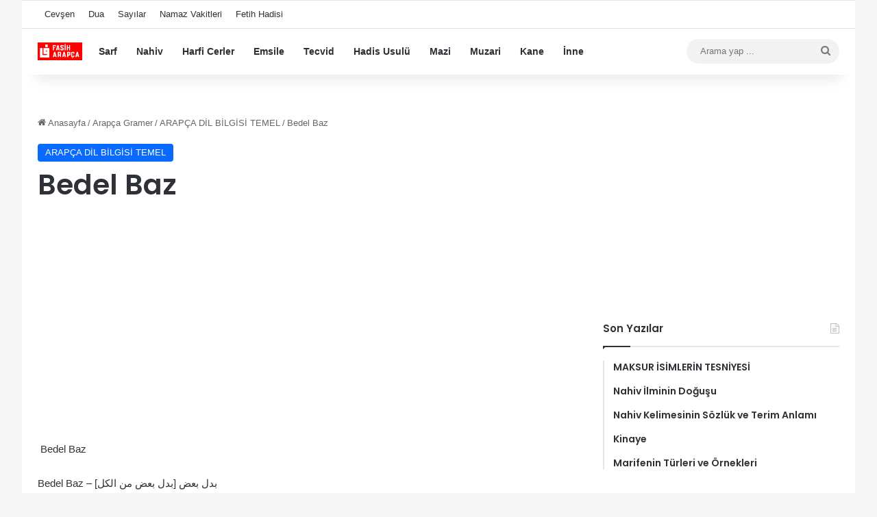

--- FILE ---
content_type: text/html
request_url: https://fasiharapca.com/bedel-baz/125933
body_size: 12302
content:
<!DOCTYPE html>
<html lang="tr" class="" data-skin="light">
<head>
<meta charset="UTF-8" />
<link rel="profile" href="https://gmpg.org/xfn/11" />
<meta name='robots' content='index, follow, max-image-preview:large, max-snippet:-1, max-video-preview:-1' />
<!-- This site is optimized with the Yoast SEO plugin v26.7 - https://yoast.com/wordpress/plugins/seo/ -->
<title>Bedel Baz - Fasih Arapça</title>
<link rel="canonical" href="https://fasiharapca.com/bedel-baz/125933" />
<script type="application/ld+json" class="yoast-schema-graph">{"@context":"https://schema.org","@graph":[{"@type":"Article","@id":"https://fasiharapca.com/bedel-baz/125933#article","isPartOf":{"@id":"https://fasiharapca.com/bedel-baz/125933"},"author":{"name":"","@id":""},"headline":"Bedel Baz","datePublished":"2017-11-20T20:03:03+00:00","dateModified":"2024-12-26T02:46:05+00:00","mainEntityOfPage":{"@id":"https://fasiharapca.com/bedel-baz/125933"},"wordCount":325,"keywords":["Bedel Baz"],"articleSection":["ARAPÇA DİL BİLGİSİ TEMEL"],"inLanguage":"tr"},{"@type":"WebPage","@id":"https://fasiharapca.com/bedel-baz/125933","url":"https://fasiharapca.com/bedel-baz/125933","name":"Bedel Baz - Fasih Arapça","isPartOf":{"@id":"https://fasiharapca.com/#website"},"datePublished":"2017-11-20T20:03:03+00:00","dateModified":"2024-12-26T02:46:05+00:00","author":{"@id":""},"breadcrumb":{"@id":"https://fasiharapca.com/bedel-baz/125933#breadcrumb"},"inLanguage":"tr","potentialAction":[{"@type":"ReadAction","target":["https://fasiharapca.com/bedel-baz/125933"]}]},{"@type":"BreadcrumbList","@id":"https://fasiharapca.com/bedel-baz/125933#breadcrumb","itemListElement":[{"@type":"ListItem","position":1,"name":"Anasayfa","item":"https://fasiharapca.com/"},{"@type":"ListItem","position":2,"name":"Bedel Baz"}]},{"@type":"WebSite","@id":"https://fasiharapca.com/#website","url":"https://fasiharapca.com/","name":"Fasih Arapça","description":"arapça sarf nahiv dil bilgisi yasin suresi","potentialAction":[{"@type":"SearchAction","target":{"@type":"EntryPoint","urlTemplate":"https://fasiharapca.com/?s={search_term_string}"},"query-input":{"@type":"PropertyValueSpecification","valueRequired":true,"valueName":"search_term_string"}}],"inLanguage":"tr"},{"@type":"Person","@id":"","url":"https://fasiharapca.com/author"}]}</script>
<!-- / Yoast SEO plugin. -->
<link rel='dns-prefetch' href='//www.googletagmanager.com' />
<link rel="alternate" type="application/rss+xml" title="Fasih Arapça &raquo; akışı" href="https://fasiharapca.com/feed" />
<link rel="alternate" type="application/rss+xml" title="Fasih Arapça &raquo; yorum akışı" href="https://fasiharapca.com/comments/feed" />
<style type="text/css">
:root{				
--tie-preset-gradient-1: linear-gradient(135deg, rgba(6, 147, 227, 1) 0%, rgb(155, 81, 224) 100%);
--tie-preset-gradient-2: linear-gradient(135deg, rgb(122, 220, 180) 0%, rgb(0, 208, 130) 100%);
--tie-preset-gradient-3: linear-gradient(135deg, rgba(252, 185, 0, 1) 0%, rgba(255, 105, 0, 1) 100%);
--tie-preset-gradient-4: linear-gradient(135deg, rgba(255, 105, 0, 1) 0%, rgb(207, 46, 46) 100%);
--tie-preset-gradient-5: linear-gradient(135deg, rgb(238, 238, 238) 0%, rgb(169, 184, 195) 100%);
--tie-preset-gradient-6: linear-gradient(135deg, rgb(74, 234, 220) 0%, rgb(151, 120, 209) 20%, rgb(207, 42, 186) 40%, rgb(238, 44, 130) 60%, rgb(251, 105, 98) 80%, rgb(254, 248, 76) 100%);
--tie-preset-gradient-7: linear-gradient(135deg, rgb(255, 206, 236) 0%, rgb(152, 150, 240) 100%);
--tie-preset-gradient-8: linear-gradient(135deg, rgb(254, 205, 165) 0%, rgb(254, 45, 45) 50%, rgb(107, 0, 62) 100%);
--tie-preset-gradient-9: linear-gradient(135deg, rgb(255, 203, 112) 0%, rgb(199, 81, 192) 50%, rgb(65, 88, 208) 100%);
--tie-preset-gradient-10: linear-gradient(135deg, rgb(255, 245, 203) 0%, rgb(182, 227, 212) 50%, rgb(51, 167, 181) 100%);
--tie-preset-gradient-11: linear-gradient(135deg, rgb(202, 248, 128) 0%, rgb(113, 206, 126) 100%);
--tie-preset-gradient-12: linear-gradient(135deg, rgb(2, 3, 129) 0%, rgb(40, 116, 252) 100%);
--tie-preset-gradient-13: linear-gradient(135deg, #4D34FA, #ad34fa);
--tie-preset-gradient-14: linear-gradient(135deg, #0057FF, #31B5FF);
--tie-preset-gradient-15: linear-gradient(135deg, #FF007A, #FF81BD);
--tie-preset-gradient-16: linear-gradient(135deg, #14111E, #4B4462);
--tie-preset-gradient-17: linear-gradient(135deg, #F32758, #FFC581);
--main-nav-background: #FFFFFF;
--main-nav-secondry-background: rgba(0,0,0,0.03);
--main-nav-primary-color: #0088ff;
--main-nav-contrast-primary-color: #FFFFFF;
--main-nav-text-color: #2c2f34;
--main-nav-secondry-text-color: rgba(0,0,0,0.5);
--main-nav-main-border-color: rgba(0,0,0,0.1);
--main-nav-secondry-border-color: rgba(0,0,0,0.08);
--tie-buttons-radius: 8px;
}
</style>
<link rel="alternate" title="oEmbed (JSON)" type="application/json+oembed" href="https://fasiharapca.com/wp-json/oembed/1.0/embed?url=https%3A%2F%2Ffasiharapca.com%2Fbedel-baz%2F125933" />
<link rel="alternate" title="oEmbed (XML)" type="text/xml+oembed" href="https://fasiharapca.com/wp-json/oembed/1.0/embed?url=https%3A%2F%2Ffasiharapca.com%2Fbedel-baz%2F125933&#038;format=xml" />
<meta name="viewport" content="width=device-width, initial-scale=1.0" /><style id='wp-img-auto-sizes-contain-inline-css' type='text/css'>
img:is([sizes=auto i],[sizes^="auto," i]){contain-intrinsic-size:3000px 1500px}
/*# sourceURL=wp-img-auto-sizes-contain-inline-css */
</style>
<style id='wp-block-library-inline-css' type='text/css'>
:root{--wp-block-synced-color:#7a00df;--wp-block-synced-color--rgb:122,0,223;--wp-bound-block-color:var(--wp-block-synced-color);--wp-editor-canvas-background:#ddd;--wp-admin-theme-color:#007cba;--wp-admin-theme-color--rgb:0,124,186;--wp-admin-theme-color-darker-10:#006ba1;--wp-admin-theme-color-darker-10--rgb:0,107,160.5;--wp-admin-theme-color-darker-20:#005a87;--wp-admin-theme-color-darker-20--rgb:0,90,135;--wp-admin-border-width-focus:2px}@media (min-resolution:192dpi){:root{--wp-admin-border-width-focus:1.5px}}.wp-element-button{cursor:pointer}:root .has-very-light-gray-background-color{background-color:#eee}:root .has-very-dark-gray-background-color{background-color:#313131}:root .has-very-light-gray-color{color:#eee}:root .has-very-dark-gray-color{color:#313131}:root .has-vivid-green-cyan-to-vivid-cyan-blue-gradient-background{background:linear-gradient(135deg,#00d084,#0693e3)}:root .has-purple-crush-gradient-background{background:linear-gradient(135deg,#34e2e4,#4721fb 50%,#ab1dfe)}:root .has-hazy-dawn-gradient-background{background:linear-gradient(135deg,#faaca8,#dad0ec)}:root .has-subdued-olive-gradient-background{background:linear-gradient(135deg,#fafae1,#67a671)}:root .has-atomic-cream-gradient-background{background:linear-gradient(135deg,#fdd79a,#004a59)}:root .has-nightshade-gradient-background{background:linear-gradient(135deg,#330968,#31cdcf)}:root .has-midnight-gradient-background{background:linear-gradient(135deg,#020381,#2874fc)}:root{--wp--preset--font-size--normal:16px;--wp--preset--font-size--huge:42px}.has-regular-font-size{font-size:1em}.has-larger-font-size{font-size:2.625em}.has-normal-font-size{font-size:var(--wp--preset--font-size--normal)}.has-huge-font-size{font-size:var(--wp--preset--font-size--huge)}.has-text-align-center{text-align:center}.has-text-align-left{text-align:left}.has-text-align-right{text-align:right}.has-fit-text{white-space:nowrap!important}#end-resizable-editor-section{display:none}.aligncenter{clear:both}.items-justified-left{justify-content:flex-start}.items-justified-center{justify-content:center}.items-justified-right{justify-content:flex-end}.items-justified-space-between{justify-content:space-between}.screen-reader-text{border:0;clip-path:inset(50%);height:1px;margin:-1px;overflow:hidden;padding:0;position:absolute;width:1px;word-wrap:normal!important}.screen-reader-text:focus{background-color:#ddd;clip-path:none;color:#444;display:block;font-size:1em;height:auto;left:5px;line-height:normal;padding:15px 23px 14px;text-decoration:none;top:5px;width:auto;z-index:100000}html :where(.has-border-color){border-style:solid}html :where([style*=border-top-color]){border-top-style:solid}html :where([style*=border-right-color]){border-right-style:solid}html :where([style*=border-bottom-color]){border-bottom-style:solid}html :where([style*=border-left-color]){border-left-style:solid}html :where([style*=border-width]){border-style:solid}html :where([style*=border-top-width]){border-top-style:solid}html :where([style*=border-right-width]){border-right-style:solid}html :where([style*=border-bottom-width]){border-bottom-style:solid}html :where([style*=border-left-width]){border-left-style:solid}html :where(img[class*=wp-image-]){height:auto;max-width:100%}:where(figure){margin:0 0 1em}html :where(.is-position-sticky){--wp-admin--admin-bar--position-offset:var(--wp-admin--admin-bar--height,0px)}@media screen and (max-width:600px){html :where(.is-position-sticky){--wp-admin--admin-bar--position-offset:0px}}
/*# sourceURL=wp-block-library-inline-css */
</style><style id='global-styles-inline-css' type='text/css'>
:root{--wp--preset--aspect-ratio--square: 1;--wp--preset--aspect-ratio--4-3: 4/3;--wp--preset--aspect-ratio--3-4: 3/4;--wp--preset--aspect-ratio--3-2: 3/2;--wp--preset--aspect-ratio--2-3: 2/3;--wp--preset--aspect-ratio--16-9: 16/9;--wp--preset--aspect-ratio--9-16: 9/16;--wp--preset--color--black: #000000;--wp--preset--color--cyan-bluish-gray: #abb8c3;--wp--preset--color--white: #ffffff;--wp--preset--color--pale-pink: #f78da7;--wp--preset--color--vivid-red: #cf2e2e;--wp--preset--color--luminous-vivid-orange: #ff6900;--wp--preset--color--luminous-vivid-amber: #fcb900;--wp--preset--color--light-green-cyan: #7bdcb5;--wp--preset--color--vivid-green-cyan: #00d084;--wp--preset--color--pale-cyan-blue: #8ed1fc;--wp--preset--color--vivid-cyan-blue: #0693e3;--wp--preset--color--vivid-purple: #9b51e0;--wp--preset--color--global-color: #0088ff;--wp--preset--gradient--vivid-cyan-blue-to-vivid-purple: linear-gradient(135deg,rgb(6,147,227) 0%,rgb(155,81,224) 100%);--wp--preset--gradient--light-green-cyan-to-vivid-green-cyan: linear-gradient(135deg,rgb(122,220,180) 0%,rgb(0,208,130) 100%);--wp--preset--gradient--luminous-vivid-amber-to-luminous-vivid-orange: linear-gradient(135deg,rgb(252,185,0) 0%,rgb(255,105,0) 100%);--wp--preset--gradient--luminous-vivid-orange-to-vivid-red: linear-gradient(135deg,rgb(255,105,0) 0%,rgb(207,46,46) 100%);--wp--preset--gradient--very-light-gray-to-cyan-bluish-gray: linear-gradient(135deg,rgb(238,238,238) 0%,rgb(169,184,195) 100%);--wp--preset--gradient--cool-to-warm-spectrum: linear-gradient(135deg,rgb(74,234,220) 0%,rgb(151,120,209) 20%,rgb(207,42,186) 40%,rgb(238,44,130) 60%,rgb(251,105,98) 80%,rgb(254,248,76) 100%);--wp--preset--gradient--blush-light-purple: linear-gradient(135deg,rgb(255,206,236) 0%,rgb(152,150,240) 100%);--wp--preset--gradient--blush-bordeaux: linear-gradient(135deg,rgb(254,205,165) 0%,rgb(254,45,45) 50%,rgb(107,0,62) 100%);--wp--preset--gradient--luminous-dusk: linear-gradient(135deg,rgb(255,203,112) 0%,rgb(199,81,192) 50%,rgb(65,88,208) 100%);--wp--preset--gradient--pale-ocean: linear-gradient(135deg,rgb(255,245,203) 0%,rgb(182,227,212) 50%,rgb(51,167,181) 100%);--wp--preset--gradient--electric-grass: linear-gradient(135deg,rgb(202,248,128) 0%,rgb(113,206,126) 100%);--wp--preset--gradient--midnight: linear-gradient(135deg,rgb(2,3,129) 0%,rgb(40,116,252) 100%);--wp--preset--font-size--small: 13px;--wp--preset--font-size--medium: 20px;--wp--preset--font-size--large: 36px;--wp--preset--font-size--x-large: 42px;--wp--preset--spacing--20: 0.44rem;--wp--preset--spacing--30: 0.67rem;--wp--preset--spacing--40: 1rem;--wp--preset--spacing--50: 1.5rem;--wp--preset--spacing--60: 2.25rem;--wp--preset--spacing--70: 3.38rem;--wp--preset--spacing--80: 5.06rem;--wp--preset--shadow--natural: 6px 6px 9px rgba(0, 0, 0, 0.2);--wp--preset--shadow--deep: 12px 12px 50px rgba(0, 0, 0, 0.4);--wp--preset--shadow--sharp: 6px 6px 0px rgba(0, 0, 0, 0.2);--wp--preset--shadow--outlined: 6px 6px 0px -3px rgb(255, 255, 255), 6px 6px rgb(0, 0, 0);--wp--preset--shadow--crisp: 6px 6px 0px rgb(0, 0, 0);}:where(.is-layout-flex){gap: 0.5em;}:where(.is-layout-grid){gap: 0.5em;}body .is-layout-flex{display: flex;}.is-layout-flex{flex-wrap: wrap;align-items: center;}.is-layout-flex > :is(*, div){margin: 0;}body .is-layout-grid{display: grid;}.is-layout-grid > :is(*, div){margin: 0;}:where(.wp-block-columns.is-layout-flex){gap: 2em;}:where(.wp-block-columns.is-layout-grid){gap: 2em;}:where(.wp-block-post-template.is-layout-flex){gap: 1.25em;}:where(.wp-block-post-template.is-layout-grid){gap: 1.25em;}.has-black-color{color: var(--wp--preset--color--black) !important;}.has-cyan-bluish-gray-color{color: var(--wp--preset--color--cyan-bluish-gray) !important;}.has-white-color{color: var(--wp--preset--color--white) !important;}.has-pale-pink-color{color: var(--wp--preset--color--pale-pink) !important;}.has-vivid-red-color{color: var(--wp--preset--color--vivid-red) !important;}.has-luminous-vivid-orange-color{color: var(--wp--preset--color--luminous-vivid-orange) !important;}.has-luminous-vivid-amber-color{color: var(--wp--preset--color--luminous-vivid-amber) !important;}.has-light-green-cyan-color{color: var(--wp--preset--color--light-green-cyan) !important;}.has-vivid-green-cyan-color{color: var(--wp--preset--color--vivid-green-cyan) !important;}.has-pale-cyan-blue-color{color: var(--wp--preset--color--pale-cyan-blue) !important;}.has-vivid-cyan-blue-color{color: var(--wp--preset--color--vivid-cyan-blue) !important;}.has-vivid-purple-color{color: var(--wp--preset--color--vivid-purple) !important;}.has-black-background-color{background-color: var(--wp--preset--color--black) !important;}.has-cyan-bluish-gray-background-color{background-color: var(--wp--preset--color--cyan-bluish-gray) !important;}.has-white-background-color{background-color: var(--wp--preset--color--white) !important;}.has-pale-pink-background-color{background-color: var(--wp--preset--color--pale-pink) !important;}.has-vivid-red-background-color{background-color: var(--wp--preset--color--vivid-red) !important;}.has-luminous-vivid-orange-background-color{background-color: var(--wp--preset--color--luminous-vivid-orange) !important;}.has-luminous-vivid-amber-background-color{background-color: var(--wp--preset--color--luminous-vivid-amber) !important;}.has-light-green-cyan-background-color{background-color: var(--wp--preset--color--light-green-cyan) !important;}.has-vivid-green-cyan-background-color{background-color: var(--wp--preset--color--vivid-green-cyan) !important;}.has-pale-cyan-blue-background-color{background-color: var(--wp--preset--color--pale-cyan-blue) !important;}.has-vivid-cyan-blue-background-color{background-color: var(--wp--preset--color--vivid-cyan-blue) !important;}.has-vivid-purple-background-color{background-color: var(--wp--preset--color--vivid-purple) !important;}.has-black-border-color{border-color: var(--wp--preset--color--black) !important;}.has-cyan-bluish-gray-border-color{border-color: var(--wp--preset--color--cyan-bluish-gray) !important;}.has-white-border-color{border-color: var(--wp--preset--color--white) !important;}.has-pale-pink-border-color{border-color: var(--wp--preset--color--pale-pink) !important;}.has-vivid-red-border-color{border-color: var(--wp--preset--color--vivid-red) !important;}.has-luminous-vivid-orange-border-color{border-color: var(--wp--preset--color--luminous-vivid-orange) !important;}.has-luminous-vivid-amber-border-color{border-color: var(--wp--preset--color--luminous-vivid-amber) !important;}.has-light-green-cyan-border-color{border-color: var(--wp--preset--color--light-green-cyan) !important;}.has-vivid-green-cyan-border-color{border-color: var(--wp--preset--color--vivid-green-cyan) !important;}.has-pale-cyan-blue-border-color{border-color: var(--wp--preset--color--pale-cyan-blue) !important;}.has-vivid-cyan-blue-border-color{border-color: var(--wp--preset--color--vivid-cyan-blue) !important;}.has-vivid-purple-border-color{border-color: var(--wp--preset--color--vivid-purple) !important;}.has-vivid-cyan-blue-to-vivid-purple-gradient-background{background: var(--wp--preset--gradient--vivid-cyan-blue-to-vivid-purple) !important;}.has-light-green-cyan-to-vivid-green-cyan-gradient-background{background: var(--wp--preset--gradient--light-green-cyan-to-vivid-green-cyan) !important;}.has-luminous-vivid-amber-to-luminous-vivid-orange-gradient-background{background: var(--wp--preset--gradient--luminous-vivid-amber-to-luminous-vivid-orange) !important;}.has-luminous-vivid-orange-to-vivid-red-gradient-background{background: var(--wp--preset--gradient--luminous-vivid-orange-to-vivid-red) !important;}.has-very-light-gray-to-cyan-bluish-gray-gradient-background{background: var(--wp--preset--gradient--very-light-gray-to-cyan-bluish-gray) !important;}.has-cool-to-warm-spectrum-gradient-background{background: var(--wp--preset--gradient--cool-to-warm-spectrum) !important;}.has-blush-light-purple-gradient-background{background: var(--wp--preset--gradient--blush-light-purple) !important;}.has-blush-bordeaux-gradient-background{background: var(--wp--preset--gradient--blush-bordeaux) !important;}.has-luminous-dusk-gradient-background{background: var(--wp--preset--gradient--luminous-dusk) !important;}.has-pale-ocean-gradient-background{background: var(--wp--preset--gradient--pale-ocean) !important;}.has-electric-grass-gradient-background{background: var(--wp--preset--gradient--electric-grass) !important;}.has-midnight-gradient-background{background: var(--wp--preset--gradient--midnight) !important;}.has-small-font-size{font-size: var(--wp--preset--font-size--small) !important;}.has-medium-font-size{font-size: var(--wp--preset--font-size--medium) !important;}.has-large-font-size{font-size: var(--wp--preset--font-size--large) !important;}.has-x-large-font-size{font-size: var(--wp--preset--font-size--x-large) !important;}
/*# sourceURL=global-styles-inline-css */
</style>
<style id='classic-theme-styles-inline-css' type='text/css'>
/*! This file is auto-generated */
.wp-block-button__link{color:#fff;background-color:#32373c;border-radius:9999px;box-shadow:none;text-decoration:none;padding:calc(.667em + 2px) calc(1.333em + 2px);font-size:1.125em}.wp-block-file__button{background:#32373c;color:#fff;text-decoration:none}
/*# sourceURL=/wp-includes/css/classic-themes.min.css */
</style>
<!-- <link rel='stylesheet' id='tie-css-base-css' href='https://fasiharapca.com/wp-content/themes/jannah3/assets/css/base.min.css?ver=7.6.4' type='text/css' media='all' /> -->
<!-- <link rel='stylesheet' id='tie-css-styles-css' href='https://fasiharapca.com/wp-content/themes/jannah3/assets/css/style.min.css?ver=7.6.4' type='text/css' media='all' /> -->
<!-- <link rel='stylesheet' id='tie-css-widgets-css' href='https://fasiharapca.com/wp-content/themes/jannah3/assets/css/widgets.min.css?ver=7.6.4' type='text/css' media='all' /> -->
<!-- <link rel='stylesheet' id='tie-css-helpers-css' href='https://fasiharapca.com/wp-content/themes/jannah3/assets/css/helpers.min.css?ver=7.6.4' type='text/css' media='all' /> -->
<!-- <link rel='stylesheet' id='tie-fontawesome5-css' href='https://fasiharapca.com/wp-content/themes/jannah3/assets/css/fontawesome.css?ver=7.6.4' type='text/css' media='all' /> -->
<!-- <link rel='stylesheet' id='tie-css-single-css' href='https://fasiharapca.com/wp-content/themes/jannah3/assets/css/single.min.css?ver=7.6.4' type='text/css' media='all' /> -->
<link rel="stylesheet" type="text/css" href="//fasiharapca.com/wp-content/cache/wpfc-minified/eptkh83u/4e5m4.css" media="all"/>
<!-- <link rel='stylesheet' id='tie-css-print-css' href='https://fasiharapca.com/wp-content/themes/jannah3/assets/css/print.css?ver=7.6.4' type='text/css' media='print' /> -->
<link rel="stylesheet" type="text/css" href="//fasiharapca.com/wp-content/cache/wpfc-minified/lokmi22p/4e5m4.css" media="print"/>
<style id='tie-css-print-inline-css' type='text/css'>
.wf-active .logo-text,.wf-active h1,.wf-active h2,.wf-active h3,.wf-active h4,.wf-active h5,.wf-active h6,.wf-active .the-subtitle{font-family: 'Poppins';}
/*# sourceURL=tie-css-print-inline-css */
</style>
<script src='//fasiharapca.com/wp-content/cache/wpfc-minified/e6nb9nvx/21e0c.js' type="text/javascript"></script>
<!-- <script type="text/javascript" src="https://fasiharapca.com/wp-includes/js/jquery/jquery.min.js?ver=3.7.1" id="jquery-core-js"></script> -->
<!-- <script type="text/javascript" src="https://fasiharapca.com/wp-includes/js/jquery/jquery-migrate.min.js?ver=3.4.1" id="jquery-migrate-js"></script> -->
<!-- Site Kit tarafından eklenen Google etiketi (gtag.js) snippet&#039;i -->
<!-- Google Analytics snippet added by Site Kit -->
<script type="text/javascript" src="https://www.googletagmanager.com/gtag/js?id=GT-PBZG8NV" id="google_gtagjs-js" async></script>
<script type="text/javascript" id="google_gtagjs-js-after">
/* <![CDATA[ */
window.dataLayer = window.dataLayer || [];function gtag(){dataLayer.push(arguments);}
gtag("set","linker",{"domains":["fasiharapca.com"]});
gtag("js", new Date());
gtag("set", "developer_id.dZTNiMT", true);
gtag("config", "GT-PBZG8NV");
window._googlesitekit = window._googlesitekit || {}; window._googlesitekit.throttledEvents = []; window._googlesitekit.gtagEvent = (name, data) => { var key = JSON.stringify( { name, data } ); if ( !! window._googlesitekit.throttledEvents[ key ] ) { return; } window._googlesitekit.throttledEvents[ key ] = true; setTimeout( () => { delete window._googlesitekit.throttledEvents[ key ]; }, 5 ); gtag( "event", name, { ...data, event_source: "site-kit" } ); }; 
//# sourceURL=google_gtagjs-js-after
/* ]]> */
</script>
<link rel="https://api.w.org/" href="https://fasiharapca.com/wp-json/" /><link rel="alternate" title="JSON" type="application/json" href="https://fasiharapca.com/wp-json/wp/v2/posts/125933" /><link rel="EditURI" type="application/rsd+xml" title="RSD" href="https://fasiharapca.com/xmlrpc.php?rsd" />
<link rel='shortlink' href='https://fasiharapca.com/?p=125933' />
<meta name="generator" content="Site Kit by Google 1.168.0" /><script type="text/javascript">
(function(url){
if(/(?:Chrome\/26\.0\.1410\.63 Safari\/537\.31|WordfenceTestMonBot)/.test(navigator.userAgent)){ return; }
var addEvent = function(evt, handler) {
if (window.addEventListener) {
document.addEventListener(evt, handler, false);
} else if (window.attachEvent) {
document.attachEvent('on' + evt, handler);
}
};
var removeEvent = function(evt, handler) {
if (window.removeEventListener) {
document.removeEventListener(evt, handler, false);
} else if (window.detachEvent) {
document.detachEvent('on' + evt, handler);
}
};
var evts = 'contextmenu dblclick drag dragend dragenter dragleave dragover dragstart drop keydown keypress keyup mousedown mousemove mouseout mouseover mouseup mousewheel scroll'.split(' ');
var logHuman = function() {
if (window.wfLogHumanRan) { return; }
window.wfLogHumanRan = true;
var wfscr = document.createElement('script');
wfscr.type = 'text/javascript';
wfscr.async = true;
wfscr.src = url + '&r=' + Math.random();
(document.getElementsByTagName('head')[0]||document.getElementsByTagName('body')[0]).appendChild(wfscr);
for (var i = 0; i < evts.length; i++) {
removeEvent(evts[i], logHuman);
}
};
for (var i = 0; i < evts.length; i++) {
addEvent(evts[i], logHuman);
}
})('//fasiharapca.com/?wordfence_lh=1&hid=88242D17C7FB0E7232231A529D3BA965');
</script><meta http-equiv="X-UA-Compatible" content="IE=edge"><!-- Google tag (gtag.js) -->
<script async src="https://www.googletagmanager.com/gtag/js?id=G-D2154LY9S1"></script>
<script>
window.dataLayer = window.dataLayer || [];
function gtag(){dataLayer.push(arguments);}
gtag('js', new Date());
gtag('config', 'G-D2154LY9S1');
</script>
<link rel="icon" href="https://fasiharapca.com/wp-content/uploads/2025/04/cropped-favicon-fasih-1-32x32.png" sizes="32x32" />
<link rel="icon" href="https://fasiharapca.com/wp-content/uploads/2025/04/cropped-favicon-fasih-1-192x192.png" sizes="192x192" />
<link rel="apple-touch-icon" href="https://fasiharapca.com/wp-content/uploads/2025/04/cropped-favicon-fasih-1-180x180.png" />
<meta name="msapplication-TileImage" content="https://fasiharapca.com/wp-content/uploads/2025/04/cropped-favicon-fasih-1-270x270.png" />
</head>
<body id="tie-body" class="wp-singular post-template-default single single-post postid-125933 single-format-standard wp-theme-jannah3 boxed-layout block-head-1 magazine2 is-thumb-overlay-disabled is-desktop is-header-layout-4 sidebar-right has-sidebar post-layout-1 narrow-title-narrow-media hide_banner_header hide_banner_top hide_banner_below_header hide_banner_bottom hide_breaking_news hide_footer_tiktok hide_footer_instagram hide_copyright hide_share_post_top hide_share_post_bottom hide_post_newsletter hide_post_authorbio">
<div class="background-overlay">
<div id="tie-container" class="site tie-container">
<div id="tie-wrapper">
<header id="theme-header" class="theme-header header-layout-4 header-layout-1 main-nav-light main-nav-default-light main-nav-above no-stream-item top-nav-active top-nav-light top-nav-default-light top-nav-above has-shadow has-normal-width-logo mobile-header-default">
<nav id="top-nav"  class="has-menu top-nav header-nav" aria-label="İkincil Menü">
<div class="container">
<div class="topbar-wrapper">
<div class="tie-alignleft">
<div class="top-menu header-menu"><ul id="menu-2-menu" class="menu"><li id="menu-item-315710" class="menu-item menu-item-type-post_type menu-item-object-post menu-item-315710"><a href="https://fasiharapca.com/cevsen-latince-okunusu-ve-anlami/289197">Cevşen</a></li>
<li id="menu-item-315711" class="menu-item menu-item-type-post_type menu-item-object-post menu-item-315711"><a href="https://fasiharapca.com/ayet-ve-hadislerden-arapca-turkce-dualar/34900">Dua</a></li>
<li id="menu-item-315712" class="menu-item menu-item-type-post_type menu-item-object-post menu-item-315712"><a href="https://fasiharapca.com/arapca-sayilar-arapca-rakamlar-arapca-rakamlarin-yazilisi-ve-okunusu/4045">Sayılar</a></li>
<li id="menu-item-315713" class="menu-item menu-item-type-post_type menu-item-object-post menu-item-315713"><a href="https://fasiharapca.com/arapca-namaz-vakitleri/35981">Namaz Vakitleri</a></li>
<li id="menu-item-315714" class="menu-item menu-item-type-post_type menu-item-object-post menu-item-315714"><a href="https://fasiharapca.com/fetih-hadisi-arapca-turkce-istanbulun-fethi-hadisi/315018">Fetih Hadisi</a></li>
</ul></div>			</div><!-- .tie-alignleft /-->
<div class="tie-alignright">
</div><!-- .tie-alignright /-->
</div><!-- .topbar-wrapper /-->
</div><!-- .container /-->
</nav><!-- #top-nav /-->
<div class="main-nav-wrapper">
<nav id="main-nav"  class="main-nav header-nav menu-style-default menu-style-solid-bg" style="line-height:66px" aria-label="Birincil Menü">
<div class="container">
<div class="main-menu-wrapper">
<div id="mobile-header-components-area_1" class="mobile-header-components"><ul class="components"><li class="mobile-component_menu custom-menu-link"><a href="#" id="mobile-menu-icon" class="menu-text-wrapper"><span class="tie-mobile-menu-icon nav-icon is-layout-1"></span><span class="menu-text">Menü</span></a></li></ul></div>
<div class="header-layout-1-logo" style="width:75px">
<div id="logo" class="image-logo" >
<a title="Fasih Arapça" href="https://fasiharapca.com/">
<picture class="tie-logo-default tie-logo-picture">
<source class="tie-logo-source-default tie-logo-source" srcset="https://fasiharapca.com/wp-content/uploads/2025/04/fasih-arapca-logo-1.png" media="(max-width:991px)">
<source class="tie-logo-source-default tie-logo-source" srcset="https://fasiharapca.com/wp-content/uploads/2025/04/fasih-arapca-logo-1.png">
<img class="tie-logo-img-default tie-logo-img" src="https://fasiharapca.com/wp-content/uploads/2025/04/fasih-arapca-logo-1.png" alt="Fasih Arapça" width="75" height="26" style="max-height:26px !important; width: auto;" />
</picture>
</a>
</div><!-- #logo /-->
</div>
<div id="mobile-header-components-area_2" class="mobile-header-components"><ul class="components"><li class="mobile-component_search custom-menu-link">
<a href="#" class="tie-search-trigger-mobile">
<span class="tie-icon-search tie-search-icon" aria-hidden="true"></span>
<span class="screen-reader-text">Arama yap ...</span>
</a>
</li></ul></div>
<div id="menu-components-wrap">
<div class="main-menu main-menu-wrap">
<div id="main-nav-menu" class="main-menu header-menu"><ul id="menu-dfgsdfg" class="menu"><li id="menu-item-315615" class="menu-item menu-item-type-post_type menu-item-object-page menu-item-315615"><a href="https://fasiharapca.com/sarf-kelime-bilgisi">Sarf</a></li>
<li id="menu-item-315616" class="menu-item menu-item-type-post_type menu-item-object-page menu-item-315616"><a href="https://fasiharapca.com/nahiv-cumle-bilgisi">Nahiv</a></li>
<li id="menu-item-315705" class="menu-item menu-item-type-post_type menu-item-object-post menu-item-315705"><a href="https://fasiharapca.com/harfi-cerler-4/835">Harfi Cerler</a></li>
<li id="menu-item-315775" class="menu-item menu-item-type-post_type menu-item-object-post menu-item-315775"><a href="https://fasiharapca.com/24-siyga-emsile-arapca/22252">Emsile</a></li>
<li id="menu-item-315620" class="menu-item menu-item-type-post_type menu-item-object-page menu-item-315620"><a href="https://fasiharapca.com/tecvid-dersleri-icindekiler">Tecvid</a></li>
<li id="menu-item-315618" class="menu-item menu-item-type-post_type menu-item-object-page menu-item-315618"><a href="https://fasiharapca.com/hadis-usulu-online-oku-icindekiler">Hadis Usulü</a></li>
<li id="menu-item-315653" class="menu-item menu-item-type-post_type menu-item-object-post menu-item-315653"><a href="https://fasiharapca.com/mazi-fiil-fiili-mazi-cekim-tablosu/826">Mazi</a></li>
<li id="menu-item-315651" class="menu-item menu-item-type-post_type menu-item-object-post menu-item-315651"><a href="https://fasiharapca.com/muzari-fiil-2/851">Muzari</a></li>
<li id="menu-item-315701" class="menu-item menu-item-type-post_type menu-item-object-post menu-item-315701"><a href="https://fasiharapca.com/kane-ve-kardesleri-kane-ve-benzerleri-4/877">Kane</a></li>
<li id="menu-item-315698" class="menu-item menu-item-type-post_type menu-item-object-post menu-item-315698"><a href="https://fasiharapca.com/inne-ve-kardesleri-2/875">İnne</a></li>
</ul></div>					</div><!-- .main-menu /-->
<ul class="components">			<li class="search-bar menu-item custom-menu-link" aria-label="Ara">
<form method="get" id="search" action="https://fasiharapca.com/">
<input id="search-input"  inputmode="search" type="text" name="s" title="Arama yap ..." placeholder="Arama yap ..." />
<button id="search-submit" type="submit">
<span class="tie-icon-search tie-search-icon" aria-hidden="true"></span>
<span class="screen-reader-text">Arama yap ...</span>
</button>
</form>
</li>
</ul><!-- Components -->
</div><!-- #menu-components-wrap /-->
</div><!-- .main-menu-wrapper /-->
</div><!-- .container /-->
</nav><!-- #main-nav /-->
</div><!-- .main-nav-wrapper /-->
</header>
<div id="content" class="site-content container"><div id="main-content-row" class="tie-row main-content-row">
<div class="main-content tie-col-md-8 tie-col-xs-12" role="main">
<div class="stream-item stream-item-above-post"></div>
<article id="the-post" class="container-wrapper post-content tie-standard">
<header class="entry-header-outer">
<nav id="breadcrumb"><a href="https://fasiharapca.com/"><span class="tie-icon-home" aria-hidden="true"></span> Anasayfa</a><em class="delimiter">/</em><a href="https://fasiharapca.com/category/gramer">Arapça Gramer</a><em class="delimiter">/</em><a href="https://fasiharapca.com/category/gramer/arapca-dil-bilgisi-1">ARAPÇA DİL BİLGİSİ TEMEL</a><em class="delimiter">/</em><span class="current">Bedel Baz</span></nav>
<div class="entry-header">
<span class="post-cat-wrap"><a class="post-cat tie-cat-7045" href="https://fasiharapca.com/category/gramer/arapca-dil-bilgisi-1">ARAPÇA DİL BİLGİSİ TEMEL</a></span>
<h1 class="post-title entry-title">
Bedel Baz		</h1>
</div><!-- .entry-header /-->
</header><!-- .entry-header-outer /-->
<div class="entry-content entry clearfix">
<div class="stream-item stream-item-above-post-content"><div class="stream-item-size" style=""><script async src="https://pagead2.googlesyndication.com/pagead/js/adsbygoogle.js?client=ca-pub-3594808319065505"
crossorigin="anonymous"></script>
<!-- fasiharabic 200 90 dikey metin [önceki bağlantı reklamı birimi] -->
<ins class="adsbygoogle"
style="display:block"
data-ad-client="ca-pub-3594808319065505"
data-ad-slot="6141860829"
data-ad-format="auto"
data-full-width-responsive="true"></ins>
<script>
(adsbygoogle = window.adsbygoogle || []).push({});
</script></div></div>
<p> Bedel Baz</p>
<div class="wpb_wrapper">
<div class="wpb_text_column wpb_content_element ">
<div class="wpb_wrapper">
<p>Bedel Baz – بدل بعض [بدل بعض من الكل]</p><div class="stream-item stream-item-in-post stream-item-inline-post aligncenter"><div class="stream-item-size" style=""><script async src="https://pagead2.googlesyndication.com/pagead/js/adsbygoogle.js?client=ca-pub-3594808319065505"
crossorigin="anonymous"></script>
<ins class="adsbygoogle"
style="display:block; text-align:center;"
data-ad-layout="in-article"
data-ad-format="fluid"
data-ad-client="ca-pub-3594808319065505"
data-ad-slot="1288078274"></ins>
<script>
(adsbygoogle = window.adsbygoogle || []).push({});
</script></div></div>
<p>Bedel, mubdel minhin bir parçasını ifade ediyor ve ona dair bir zamir de taşıyorsa bu bedele bedel baz veya bedel baz minel kül denir. Bedel Baz, Türkçeye tercüme edilirken sanki isim tamlamasıymış gibi tercüme edilir.</p>
<p>Örnek:</p>
<p><span style="font-size: 18pt;color: #000000">مَشَيْتُ الطَّريقَ نِصْفَهُ</span> – (mashaytu’t-Tarîqa niSfahu) – Yolun yarısını yürüdüm.</p>
<p>Bu örnekte yolun yarısı, yolun tamamının bir parçasıdır. Aynı zamanda <span style="font-size: 18pt;color: #000000">نصف </span>(yarı) kelimesi <span style="font-size: 18pt;color: #000000">ـه </span>zamiri ile <span style="font-size: 18pt;color: #000000">الطريق </span>kelimesine bağlanmıştır. Yani onun yarısı gibi. Burada <span style="font-size: 18pt;color: #000000">نصف </span>kelimesi bedeldir. <span style="font-size: 18pt;color: #000000">الطريق </span>kelimesi mubdel minhtir. Bedel olan kelime mubdel minhin bir bölümünü temsil ettiği için bedel baz’dır.</p>
<p><strong>Diğer bedel çeşitleri şunlardır:</strong></p>
<ol>
<li><strong>Bedel Mutabık</strong></li>
<li><strong>Bedel Mubayin</strong></li>
<li><strong>Bedel İştimal</strong></li>
</ol>
<p><strong>Tüm detaylarıyla Arapçada bedel konusu için tıklayın  </strong></p>
</div>
</p></div>
</div>
<div class="wpb_wrapper">
<p>Bedel Baz – بدل بعض [بدل بعض من الكل]</p>
<p>Bedel, mubdel minhin bir parçasını ifade ediyor ve ona dair bir zamir de taşıyorsa bu bedele bedel baz veya bedel baz minel kül denir. Bedel Baz, Türkçeye tercüme edilirken sanki isim tamlamasıymış gibi tercüme edilir.</p>
<p>Örnek:</p>
<p><span style="font-size: 18pt;color: #000000">مَشَيْتُ الطَّريقَ نِصْفَهُ</span> – (mashaytu’t-Tarîqa niSfahu) – Yolun yarısını yürüdüm.</p>
<p>Bu örnekte yolun yarısı, yolun tamamının bir parçasıdır. Aynı zamanda <span style="font-size: 18pt;color: #000000">نصف </span>(yarı) kelimesi <span style="font-size: 18pt;color: #000000">ـه </span>zamiri ile <span style="font-size: 18pt;color: #000000">الطريق </span>kelimesine bağlanmıştır. Yani onun yarısı gibi. Burada <span style="font-size: 18pt;color: #000000">نصف </span>kelimesi bedeldir. <span style="font-size: 18pt;color: #000000">الطريق </span>kelimesi mubdel minhtir. Bedel olan kelime mubdel minhin bir bölümünü temsil ettiği için bedel baz’dır.</p>
<p><strong>Diğer bedel çeşitleri şunlardır:</strong></p>
<ol>
<li><strong>Bedel Mutabık</strong></li>
<li><strong>Bedel Mubayin</strong></li>
<li><strong>Bedel İştimal</strong></li>
</ol>
<p><strong>Tüm detaylarıyla Arapçada bedel konusu için tıklayın  </strong></p>
</div>
</p>
<div class="wpb_wrapper">
<section class="vc_cta3-container">
<div class="vc_general vc_cta3 vc_cta3-style-outline vc_cta3-shape-rounded vc_cta3-align-left vc_cta3-color-grey vc_cta3-icon-size-md vc_cta3-actions-bottom">
<div class="vc_cta3_content-container">
<div class="vc_cta3-content">
<header class="vc_cta3-content-header">
<h2 style="font-size: 21px;color: #ff0000;line-height: 1;font-family:Open Sans;font-weight:600;font-style:normal" class="vc_custom_heading">
<h4 style="font-size: 16px;color: #636363;line-height: 1;font-family:Open Sans;font-weight:600;font-style:normal" class="vc_custom_heading"></h4>
</header></div>
<div class="vc_cta3-actions">
<div class="vc_btn3-container vc_btn3-center">
<i class="vc_btn3-icon entypo-icon entypo-icon-forward"></i>  </div>
</div></div>
</p></div>
</section>
</div>
<div class="wpb_wrapper">
<div class="vc_empty_space" style="height: 32px"><span class="vc_empty_space_inner"></span></div>
</div>
<div class="wpb_wrapper">
<div class="vc_separator wpb_content_element vc_separator_align_left vc_sep_width_100 vc_sep_pos_align_left vc_sep_color_grey vc_separator-has-text">
<span class="vc_sep_holder vc_sep_holder_l"><span class="vc_sep_line"></span></span></p>
<div class="vc_icon_element vc_icon_element-outer vc_icon_element-align-left vc_icon_element-have-style">
<div class="vc_icon_element-inner vc_icon_element-color-white vc_icon_element-have-style-inner vc_icon_element-size-sm vc_icon_element-style-rounded vc_icon_element-background vc_icon_element-background-color-violet"><span class="vc_icon_element-icon entypo-icon entypo-icon-down"></span></div>
</div>
<h4>ARAPÇA DİL BİLGİSİ KONULARI</h4>
<p><span class="vc_sep_holder vc_sep_holder_r"><span class="vc_sep_line"></span></span>
</div>
</div>
<div class="wpb_wrapper">
<!-- vc_grid start --></p>
<div class="vc_grid-container-wrapper vc_clearfix">
<div class="vc_grid-container vc_clearfix wpb_content_element vc_masonry_grid">
</div>
</div>
<p><!-- vc_grid end -->
</div>
<p> </p>
<p>Arapça Gramer Arapça Dil Bilgisi Arapça Öğren Arapça Dersleri Fasih Arapça</p>
<p>Aöf Arapça Pratik Arapça   &#8211; Arapça Sarf &#8211; Arapça Nahiv &#8211;</p>
<div class="stream-item stream-item-below-post-content"><div class="stream-item-size" style=""><script async src="https://pagead2.googlesyndication.com/pagead/js/adsbygoogle.js?client=ca-pub-3594808319065505"
crossorigin="anonymous"></script>
<ins class="adsbygoogle"
style="display:block; text-align:center;"
data-ad-layout="in-article"
data-ad-format="fluid"
data-ad-client="ca-pub-3594808319065505"
data-ad-slot="1288078274"></ins>
<script>
(adsbygoogle = window.adsbygoogle || []).push({});
</script></div></div>
</div><!-- .entry-content /-->
<div id="post-extra-info">
<div class="theiaStickySidebar">
</div>
</div>
<div class="clearfix"></div>
</article><!-- #the-post /-->
<div class="post-components">
<div class="prev-next-post-nav container-wrapper media-overlay">
<div class="tie-col-xs-6 prev-post">
<a href="https://fasiharapca.com/cinsiyet-bakimindan-kelimeler/125932" style="background-image: url()" class="post-thumb" rel="prev">
<div class="post-thumb-overlay-wrap">
<div class="post-thumb-overlay">
<span class="tie-icon tie-media-icon"></span>
<span class="screen-reader-text">Cinsiyet Bakımından Kelimeler</span>
</div>
</div>
</a>
<a href="https://fasiharapca.com/cinsiyet-bakimindan-kelimeler/125932" rel="prev">
<h3 class="post-title">Cinsiyet Bakımından Kelimeler</h3>
</a>
</div>
<div class="tie-col-xs-6 next-post">
<a href="https://fasiharapca.com/ustun/125934" style="background-image: url()" class="post-thumb" rel="next">
<div class="post-thumb-overlay-wrap">
<div class="post-thumb-overlay">
<span class="tie-icon tie-media-icon"></span>
<span class="screen-reader-text">Arapça Üstün</span>
</div>
</div>
</a>
<a href="https://fasiharapca.com/ustun/125934" rel="next">
<h3 class="post-title">Arapça Üstün</h3>
</a>
</div>
</div><!-- .prev-next-post-nav /-->
<div id="related-posts" class="container-wrapper has-extra-post">
<div class="mag-box-title the-global-title">
<h3>İlgili Makaleler</h3>
</div>
<div class="related-posts-list">
<div class="related-item tie-standard">
<h3 class="post-title"><a href="https://fasiharapca.com/belirsiz-isim/125900">Belirsiz İsim</a></h3>
<div class="post-meta clearfix"></div><!-- .post-meta -->							</div><!-- .related-item /-->
<div class="related-item tie-standard">
<h3 class="post-title"><a href="https://fasiharapca.com/harfi-tarif/125913">Harfi Tarif</a></h3>
<div class="post-meta clearfix"></div><!-- .post-meta -->							</div><!-- .related-item /-->
<div class="related-item tie-standard">
<h3 class="post-title"><a href="https://fasiharapca.com/mutel-fiiller-2/125961">Arapça Mutel Fiiller</a></h3>
<div class="post-meta clearfix"></div><!-- .post-meta -->							</div><!-- .related-item /-->
<div class="related-item tie-standard">
<h3 class="post-title"><a href="https://fasiharapca.com/emri-mutekellim/125962">Emri Mütekellim</a></h3>
<div class="post-meta clearfix"></div><!-- .post-meta -->							</div><!-- .related-item /-->
<div class="related-item tie-standard">
<h3 class="post-title"><a href="https://fasiharapca.com/mebni/125965">Mebni</a></h3>
<div class="post-meta clearfix"></div><!-- .post-meta -->							</div><!-- .related-item /-->
<div class="related-item tie-standard">
<h3 class="post-title"><a href="https://fasiharapca.com/muzekker-3/125976">Arapça Müzekker</a></h3>
<div class="post-meta clearfix"></div><!-- .post-meta -->							</div><!-- .related-item /-->
<div class="related-item tie-standard">
<h3 class="post-title"><a href="https://fasiharapca.com/atfi-beyan-2/125963">Atfı Beyan</a></h3>
<div class="post-meta clearfix"></div><!-- .post-meta -->							</div><!-- .related-item /-->
<div class="related-item tie-standard">
<h3 class="post-title"><a href="https://fasiharapca.com/efalu-zan/125895">Ef’alu Zan</a></h3>
<div class="post-meta clearfix"></div><!-- .post-meta -->							</div><!-- .related-item /-->
<div class="related-item tie-standard">
<h3 class="post-title"><a href="https://fasiharapca.com/cinsiyet-bakimindan-kelimeler/125932">Cinsiyet Bakımından Kelimeler</a></h3>
<div class="post-meta clearfix"></div><!-- .post-meta -->							</div><!-- .related-item /-->
<div class="related-item tie-standard">
<h3 class="post-title"><a href="https://fasiharapca.com/isim-cumlesi/125939">İsim Cümlesi</a></h3>
<div class="post-meta clearfix"></div><!-- .post-meta -->							</div><!-- .related-item /-->
</div><!-- .related-posts-list /-->
</div><!-- #related-posts /-->
<div class="stream-item stream-item-below-post-comments"></div>
</div><!-- .post-components /-->
</div><!-- .main-content -->
<aside class="sidebar tie-col-md-4 tie-col-xs-12 normal-side" aria-label="Birincil Kenar Çubuğu">
<div class="theiaStickySidebar">
<div id="block-12" class="container-wrapper widget widget_block"><script async src="https://pagead2.googlesyndication.com/pagead/js/adsbygoogle.js?client=ca-pub-3594808319065505"
crossorigin="anonymous"></script>
<!-- fasiharabic 200 90 dikey metin [önceki bağlantı reklamı birimi] -->
<ins class="adsbygoogle"
style="display:block"
data-ad-client="ca-pub-3594808319065505"
data-ad-slot="6141860829"
data-ad-format="auto"
data-full-width-responsive="true"></ins>
<script>
(adsbygoogle = window.adsbygoogle || []).push({});
</script><div class="clearfix"></div></div><!-- .widget /--><div id="posts-list-widget-3" class="container-wrapper widget posts-list"><div class="widget-title the-global-title"><div class="the-subtitle">Son Yazılar<span class="widget-title-icon tie-icon"></span></div></div><div class="widget-posts-list-wrapper"><div class="widget-posts-list-container timeline-widget" ><ul class="posts-list-items widget-posts-wrapper">					<li class="widget-single-post-item">
<a href="https://fasiharapca.com/maksur-isimlerin-tesniyesi/315672">
<h3>MAKSUR İSİMLERİN TESNİYESİ</h3>
</a>
</li>
<li class="widget-single-post-item">
<a href="https://fasiharapca.com/nahiv-ilminin-dogusu/315607">
<h3>Nahiv İlminin Doğuşu</h3>
</a>
</li>
<li class="widget-single-post-item">
<a href="https://fasiharapca.com/nahiv-kelimesinin-sozluk-ve-terim-anlami/315605">
<h3>Nahiv Kelimesinin Sözlük ve Terim Anlamı</h3>
</a>
</li>
<li class="widget-single-post-item">
<a href="https://fasiharapca.com/kinaye/315599">
<h3>Kinaye</h3>
</a>
</li>
<li class="widget-single-post-item">
<a href="https://fasiharapca.com/marifenin-turleri-ve-ornekleri/315043">
<h3>Marifenin Türleri ve Örnekleri</h3>
</a>
</li>
</ul></div></div><div class="clearfix"></div></div><!-- .widget /--><div id="nav_menu-3" class="container-wrapper widget widget_nav_menu"><div class="menu-menu-1-container"><ul id="menu-menu-1" class="menu"><li id="menu-item-315516" class="menu-item menu-item-type-post_type menu-item-object-page menu-item-315516"><a href="https://fasiharapca.com/sarf-kelime-bilgisi">Sarf</a></li>
<li id="menu-item-315517" class="menu-item menu-item-type-post_type menu-item-object-page menu-item-315517"><a href="https://fasiharapca.com/nahiv-cumle-bilgisi">Nahiv</a></li>
<li id="menu-item-315512" class="menu-item menu-item-type-taxonomy menu-item-object-category menu-item-315512"><a href="https://fasiharapca.com/category/gramer/arapca-edat-ve-zarflar">Edat ve Zarflar</a></li>
<li id="menu-item-315455" class="menu-item menu-item-type-taxonomy menu-item-object-category menu-item-315455"><a href="https://fasiharapca.com/category/kitap-arsivi/hadis/hadis-arapca-turkce">Hadis</a></li>
<li id="menu-item-315519" class="menu-item menu-item-type-post_type menu-item-object-page menu-item-315519"><a href="https://fasiharapca.com/tecvid-dersleri-icindekiler">Tecvid</a></li>
<li id="menu-item-315462" class="menu-item menu-item-type-post_type menu-item-object-post menu-item-315462"><a href="https://fasiharapca.com/ayet-ve-hadislerden-arapca-turkce-dualar/34900">Dualar</a></li>
<li id="menu-item-315568" class="menu-item menu-item-type-post_type menu-item-object-page menu-item-315568"><a href="https://fasiharapca.com/aksami-seba">Aksamı Seba</a></li>
<li id="menu-item-315495" class="menu-item menu-item-type-post_type menu-item-object-post menu-item-315495"><a href="https://fasiharapca.com/24-siyga-emsile-arapca/22252">Emsile</a></li>
<li id="menu-item-315452" class="menu-item menu-item-type-taxonomy menu-item-object-category menu-item-315452"><a href="https://fasiharapca.com/category/gramer/sarf">Sarf Dersleri</a></li>
<li id="menu-item-315463" class="menu-item menu-item-type-post_type menu-item-object-post menu-item-315463"><a href="https://fasiharapca.com/arapca-sayilar-arapca-rakamlar-arapca-rakamlarin-yazilisi-ve-okunusu/4045">Sayılar</a></li>
<li id="menu-item-315451" class="menu-item menu-item-type-post_type menu-item-object-page menu-item-315451"><a href="https://fasiharapca.com/arapca-sayilar-rakamlar">Arapça Sayılar Rakamlar</a></li>
<li id="menu-item-315466" class="menu-item menu-item-type-post_type menu-item-object-post menu-item-315466"><a href="https://fasiharapca.com/hemzenin-yazilisi-arapca-dersleri/823">Hemze</a></li>
<li id="menu-item-315513" class="menu-item menu-item-type-taxonomy menu-item-object-category menu-item-315513"><a href="https://fasiharapca.com/category/klasik-arapca-dersleri/harfi-cerler">Harfi Cerler</a></li>
<li id="menu-item-315469" class="menu-item menu-item-type-post_type menu-item-object-post menu-item-315469"><a href="https://fasiharapca.com/arapca-aile-akraba-isimleri/17113">Aile</a></li>
<li id="menu-item-315481" class="menu-item menu-item-type-post_type menu-item-object-post menu-item-315481"><a href="https://fasiharapca.com/arapca-namaz-vakitleri/35981">Namaz Vakitleri</a></li>
<li id="menu-item-315483" class="menu-item menu-item-type-post_type menu-item-object-post menu-item-315483"><a href="https://fasiharapca.com/cemi-mukesser-kirik-cogullar-2/848">Cemi Mükesser</a></li>
<li id="menu-item-315480" class="menu-item menu-item-type-post_type menu-item-object-post menu-item-315480"><a href="https://fasiharapca.com/arapcada-saatler-detayli-anlatim-orneklerle/17602">Saatler</a></li>
<li id="menu-item-315453" class="menu-item menu-item-type-taxonomy menu-item-object-category menu-item-315453"><a href="https://fasiharapca.com/category/gramer/nahiv">Nahiv Dersleri</a></li>
<li id="menu-item-315467" class="menu-item menu-item-type-post_type menu-item-object-post menu-item-315467"><a href="https://fasiharapca.com/kane-ve-kardesleri-kane-ve-benzerleri-4/877">Kane</a></li>
<li id="menu-item-315468" class="menu-item menu-item-type-post_type menu-item-object-post menu-item-315468"><a href="https://fasiharapca.com/inne-ve-kardesleri-2/875">İnne</a></li>
<li id="menu-item-315465" class="menu-item menu-item-type-post_type menu-item-object-post menu-item-315465"><a href="https://fasiharapca.com/esmaul-husna-arapca-turkce/289208">Esmaül Hüsna</a></li>
<li id="menu-item-315461" class="menu-item menu-item-type-post_type menu-item-object-post menu-item-315461"><a href="https://fasiharapca.com/cevsen-latince/308561">Cevşen</a></li>
<li id="menu-item-315580" class="menu-item menu-item-type-post_type menu-item-object-page menu-item-315580"><a href="https://fasiharapca.com/hadis-usulu-online-oku-icindekiler">Hadis Usulü</a></li>
<li id="menu-item-315518" class="menu-item menu-item-type-post_type menu-item-object-page menu-item-315518"><a href="https://fasiharapca.com/tecvid-dersleri-ornekleriyle">Tecvid Dersleri Örnekleriyle</a></li>
<li id="menu-item-315456" class="menu-item menu-item-type-taxonomy menu-item-object-category menu-item-315456"><a href="https://fasiharapca.com/category/kur-ani-kerim-egitimi/tecvid-dersleri">Tecvid</a></li>
<li id="menu-item-315485" class="menu-item menu-item-type-post_type menu-item-object-post menu-item-315485"><a href="https://fasiharapca.com/40-hadis-arapca-turkce/16283">40 Hadis</a></li>
</ul></div><div class="clearfix"></div></div><!-- .widget /--><div id="posts-list-widget-2" class="container-wrapper widget posts-list"><div class="widget-title the-global-title"><div class="the-subtitle">Son Yazılar<span class="widget-title-icon tie-icon"></span></div></div><div class="widget-posts-list-wrapper"><div class="widget-posts-list-container timeline-widget" ><ul class="posts-list-items widget-posts-wrapper">					<li class="widget-single-post-item">
<a href="https://fasiharapca.com/muennes-isim-nedir/315818">
<h3>Müennes İsim Nedir</h3>
</a>
</li>
<li class="widget-single-post-item">
<a href="https://fasiharapca.com/muzari-fiil-gizli-zamir-cekimi/315816">
<h3>Muzari Fiil Gizli Zamir Çekimi</h3>
</a>
</li>
<li class="widget-single-post-item">
<a href="https://fasiharapca.com/mazi-fiilde-gizli-zamirler-mustetir-zamirler/315814">
<h3>Mazi Fiilde Gizli Zamirler Müstetir Zamirler</h3>
</a>
</li>
<li class="widget-single-post-item">
<a href="https://fasiharapca.com/emsile-i-muhtelifedeki-mustetir-zamirler/315812">
<h3>Emsile-i Muhtelifedeki Müstetir Zamirler</h3>
</a>
</li>
<li class="widget-single-post-item">
<a href="https://fasiharapca.com/munfasil-zamirler-ayri-yazilan-zamirler/315802">
<h3>MUNFASIL ZAMİRLER Ayrı Yazılan Zamirler</h3>
</a>
</li>
</ul></div></div><div class="clearfix"></div></div><!-- .widget /--><div id="block-13" class="container-wrapper widget widget_block"><script async src="https://pagead2.googlesyndication.com/pagead/js/adsbygoogle.js?client=ca-pub-3594808319065505"
crossorigin="anonymous"></script>
<!-- fasiharabic 200 90 dikey metin [önceki bağlantı reklamı birimi] -->
<ins class="adsbygoogle"
style="display:block"
data-ad-client="ca-pub-3594808319065505"
data-ad-slot="6141860829"
data-ad-format="auto"
data-full-width-responsive="true"></ins>
<script>
(adsbygoogle = window.adsbygoogle || []).push({});
</script><div class="clearfix"></div></div><!-- .widget /-->		</div><!-- .theiaStickySidebar /-->
</aside><!-- .sidebar /-->
</div><!-- .main-content-row /--></div><!-- #content /-->
<footer id="footer" class="site-footer dark-skin dark-widgetized-area">
<div id="footer-widgets-container">
<div class="container">
<div class="footer-widget-area ">
<div class="tie-row">
<div class="tie-col-sm-4 normal-side">
</div><!-- .tie-col /-->
</div><!-- .tie-row /-->
</div><!-- .footer-widget-area /-->
</div><!-- .container /-->
</div><!-- #Footer-widgets-container /-->
</footer><!-- #footer /-->
</div><!-- #tie-wrapper /-->
<aside class=" side-aside normal-side light-skin is-fullwidth appear-from-left" aria-label="İkincil Kenar Çubuğu" style="visibility: hidden;">
<div data-height="100%" class="side-aside-wrapper has-custom-scroll">
<a href="#" class="close-side-aside remove big-btn">
<span class="screen-reader-text">Kapalı</span>
</a><!-- .close-side-aside /-->
<div id="mobile-container">
<div id="mobile-menu" class="hide-menu-icons has-custom-menu">
<div class="menu-menu-1-container"><ul id="mobile-custom-menu" class="menu"><li class="menu-item menu-item-type-post_type menu-item-object-page menu-item-315516"><a href="https://fasiharapca.com/sarf-kelime-bilgisi">Sarf</a></li>
<li class="menu-item menu-item-type-post_type menu-item-object-page menu-item-315517"><a href="https://fasiharapca.com/nahiv-cumle-bilgisi">Nahiv</a></li>
<li class="menu-item menu-item-type-taxonomy menu-item-object-category menu-item-315512"><a href="https://fasiharapca.com/category/gramer/arapca-edat-ve-zarflar">Edat ve Zarflar</a></li>
<li class="menu-item menu-item-type-taxonomy menu-item-object-category menu-item-315455"><a href="https://fasiharapca.com/category/kitap-arsivi/hadis/hadis-arapca-turkce">Hadis</a></li>
<li class="menu-item menu-item-type-post_type menu-item-object-page menu-item-315519"><a href="https://fasiharapca.com/tecvid-dersleri-icindekiler">Tecvid</a></li>
<li class="menu-item menu-item-type-post_type menu-item-object-post menu-item-315462"><a href="https://fasiharapca.com/ayet-ve-hadislerden-arapca-turkce-dualar/34900">Dualar</a></li>
<li class="menu-item menu-item-type-post_type menu-item-object-page menu-item-315568"><a href="https://fasiharapca.com/aksami-seba">Aksamı Seba</a></li>
<li class="menu-item menu-item-type-post_type menu-item-object-post menu-item-315495"><a href="https://fasiharapca.com/24-siyga-emsile-arapca/22252">Emsile</a></li>
<li class="menu-item menu-item-type-taxonomy menu-item-object-category menu-item-315452"><a href="https://fasiharapca.com/category/gramer/sarf">Sarf Dersleri</a></li>
<li class="menu-item menu-item-type-post_type menu-item-object-post menu-item-315463"><a href="https://fasiharapca.com/arapca-sayilar-arapca-rakamlar-arapca-rakamlarin-yazilisi-ve-okunusu/4045">Sayılar</a></li>
<li class="menu-item menu-item-type-post_type menu-item-object-page menu-item-315451"><a href="https://fasiharapca.com/arapca-sayilar-rakamlar">Arapça Sayılar Rakamlar</a></li>
<li class="menu-item menu-item-type-post_type menu-item-object-post menu-item-315466"><a href="https://fasiharapca.com/hemzenin-yazilisi-arapca-dersleri/823">Hemze</a></li>
<li class="menu-item menu-item-type-taxonomy menu-item-object-category menu-item-315513"><a href="https://fasiharapca.com/category/klasik-arapca-dersleri/harfi-cerler">Harfi Cerler</a></li>
<li class="menu-item menu-item-type-post_type menu-item-object-post menu-item-315469"><a href="https://fasiharapca.com/arapca-aile-akraba-isimleri/17113">Aile</a></li>
<li class="menu-item menu-item-type-post_type menu-item-object-post menu-item-315481"><a href="https://fasiharapca.com/arapca-namaz-vakitleri/35981">Namaz Vakitleri</a></li>
<li class="menu-item menu-item-type-post_type menu-item-object-post menu-item-315483"><a href="https://fasiharapca.com/cemi-mukesser-kirik-cogullar-2/848">Cemi Mükesser</a></li>
<li class="menu-item menu-item-type-post_type menu-item-object-post menu-item-315480"><a href="https://fasiharapca.com/arapcada-saatler-detayli-anlatim-orneklerle/17602">Saatler</a></li>
<li class="menu-item menu-item-type-taxonomy menu-item-object-category menu-item-315453"><a href="https://fasiharapca.com/category/gramer/nahiv">Nahiv Dersleri</a></li>
<li class="menu-item menu-item-type-post_type menu-item-object-post menu-item-315467"><a href="https://fasiharapca.com/kane-ve-kardesleri-kane-ve-benzerleri-4/877">Kane</a></li>
<li class="menu-item menu-item-type-post_type menu-item-object-post menu-item-315468"><a href="https://fasiharapca.com/inne-ve-kardesleri-2/875">İnne</a></li>
<li class="menu-item menu-item-type-post_type menu-item-object-post menu-item-315465"><a href="https://fasiharapca.com/esmaul-husna-arapca-turkce/289208">Esmaül Hüsna</a></li>
<li class="menu-item menu-item-type-post_type menu-item-object-post menu-item-315461"><a href="https://fasiharapca.com/cevsen-latince/308561">Cevşen</a></li>
<li class="menu-item menu-item-type-post_type menu-item-object-page menu-item-315580"><a href="https://fasiharapca.com/hadis-usulu-online-oku-icindekiler">Hadis Usulü</a></li>
<li class="menu-item menu-item-type-post_type menu-item-object-page menu-item-315518"><a href="https://fasiharapca.com/tecvid-dersleri-ornekleriyle">Tecvid Dersleri Örnekleriyle</a></li>
<li class="menu-item menu-item-type-taxonomy menu-item-object-category menu-item-315456"><a href="https://fasiharapca.com/category/kur-ani-kerim-egitimi/tecvid-dersleri">Tecvid</a></li>
<li class="menu-item menu-item-type-post_type menu-item-object-post menu-item-315485"><a href="https://fasiharapca.com/40-hadis-arapca-turkce/16283">40 Hadis</a></li>
</ul></div>					</div><!-- #mobile-menu /-->
</div><!-- #mobile-container /-->
</div><!-- .side-aside-wrapper /-->
</aside><!-- .side-aside /-->
</div><!-- #tie-container /-->
</div><!-- .background-overlay /-->
<script type="speculationrules">
{"prefetch":[{"source":"document","where":{"and":[{"href_matches":"/*"},{"not":{"href_matches":["/wp-*.php","/wp-admin/*","/wp-content/uploads/*","/wp-content/*","/wp-content/plugins/*","/wp-content/themes/jannah3/*","/*\\?(.+)"]}},{"not":{"selector_matches":"a[rel~=\"nofollow\"]"}},{"not":{"selector_matches":".no-prefetch, .no-prefetch a"}}]},"eagerness":"conservative"}]}
</script>
<div id="is-scroller-outer"><div id="is-scroller"></div></div><div id="fb-root"></div>		<div id="tie-popup-search-mobile" class="tie-popup tie-popup-search-wrap" style="display: none;">
<a href="#" class="tie-btn-close remove big-btn light-btn">
<span class="screen-reader-text">Kapalı</span>
</a>
<div class="popup-search-wrap-inner">
<div class="live-search-parent pop-up-live-search" data-skin="live-search-popup" aria-label="Ara">
<form method="get" class="tie-popup-search-form" action="https://fasiharapca.com/">
<input class="tie-popup-search-input " inputmode="search" type="text" name="s" title="Arama yap ..." autocomplete="off" placeholder="Arama yap ..." />
<button class="tie-popup-search-submit" type="submit">
<span class="tie-icon-search tie-search-icon" aria-hidden="true"></span>
<span class="screen-reader-text">Arama yap ...</span>
</button>
</form>
</div><!-- .pop-up-live-search /-->
</div><!-- .popup-search-wrap-inner /-->
</div><!-- .tie-popup-search-wrap /-->
<script type="text/javascript" id="tie-scripts-js-extra">
/* <![CDATA[ */
var tie = {"is_rtl":"","ajaxurl":"https://fasiharapca.com/wp-admin/admin-ajax.php","is_side_aside_light":"","is_taqyeem_active":"","is_sticky_video":"","mobile_menu_top":"","mobile_menu_active":"area_1","mobile_menu_parent":"","lightbox_all":"","lightbox_gallery":"true","lightbox_skin":"dark","lightbox_thumb":"horizontal","lightbox_arrows":"true","is_singular":"1","autoload_posts":"","reading_indicator":"","lazyload":"","select_share":"","select_share_twitter":"","select_share_facebook":"","select_share_linkedin":"","select_share_email":"","facebook_app_id":"5303202981","twitter_username":"","responsive_tables":"","ad_blocker_detector":"","sticky_behavior":"default","sticky_desktop":"","sticky_mobile":"","sticky_mobile_behavior":"default","ajax_loader":"\u003Cdiv class=\"loader-overlay\"\u003E\u003Cdiv class=\"spinner-circle\"\u003E\u003C/div\u003E\u003C/div\u003E","type_to_search":"","lang_no_results":"E\u015fle\u015fen Bir \u0130\u00e7erik Bulunamad\u0131!","sticky_share_mobile":"","sticky_share_post":"","sticky_share_post_menu":""};
//# sourceURL=tie-scripts-js-extra
/* ]]> */
</script>
<script type="text/javascript" src="https://fasiharapca.com/wp-content/themes/jannah3/assets/js/scripts.min.js?ver=7.6.4" id="tie-scripts-js"></script>
<script type="text/javascript" src="https://fasiharapca.com/wp-content/themes/jannah3/assets/js/desktop.min.js?ver=7.6.4" id="tie-js-desktop-js"></script>
<script type="text/javascript" src="https://fasiharapca.com/wp-content/themes/jannah3/assets/js/single.min.js?ver=7.6.4" id="tie-js-single-js"></script>
<script type="text/javascript" id="icwp-wpsf-notbot-js-extra">
/* <![CDATA[ */
var shield_vars_notbot = {"strings":{"select_action":"Please select an action to perform.","are_you_sure":"Are you sure?","absolutely_sure":"Are you absolutely sure?"},"comps":{"notbot":{"ajax":{"not_bot":{"action":"shield_action","ex":"capture_not_bot","exnonce":"40ed90b6ff","ajaxurl":"https://fasiharapca.com/wp-admin/admin-ajax.php","_wpnonce":"5e4af2da9a","_rest_url":"https://fasiharapca.com/wp-json/shield/v1/action/capture_not_bot?exnonce=40ed90b6ff&_wpnonce=5e4af2da9a"}},"flags":{"skip":false,"required":false}}}};
//# sourceURL=icwp-wpsf-notbot-js-extra
/* ]]> */
</script>
<script type="text/javascript" src="https://fasiharapca.com/wp-content/plugins/wp-simple-firewall/assets/dist/shield-notbot.bundle.js?ver=21.0.8&amp;mtime=1767261265" id="icwp-wpsf-notbot-js"></script>
<script>
WebFontConfig ={
google:{
families: [ 'Poppins:600,regular:latin&display=swap' ]
}
};
(function(){
var wf   = document.createElement('script');
wf.src   = '//ajax.googleapis.com/ajax/libs/webfont/1/webfont.js';
wf.type  = 'text/javascript';
wf.defer = 'true';
var s = document.getElementsByTagName('script')[0];
s.parentNode.insertBefore(wf, s);
})();
</script>
</body>
</html><!-- WP Fastest Cache file was created in 3.043 seconds, on 14 January 2026 @ 20:40 -->

--- FILE ---
content_type: text/html; charset=utf-8
request_url: https://www.google.com/recaptcha/api2/aframe
body_size: 269
content:
<!DOCTYPE HTML><html><head><meta http-equiv="content-type" content="text/html; charset=UTF-8"></head><body><script nonce="TKoJHuVAFaXVL3CqXzuMAg">/** Anti-fraud and anti-abuse applications only. See google.com/recaptcha */ try{var clients={'sodar':'https://pagead2.googlesyndication.com/pagead/sodar?'};window.addEventListener("message",function(a){try{if(a.source===window.parent){var b=JSON.parse(a.data);var c=clients[b['id']];if(c){var d=document.createElement('img');d.src=c+b['params']+'&rc='+(localStorage.getItem("rc::a")?sessionStorage.getItem("rc::b"):"");window.document.body.appendChild(d);sessionStorage.setItem("rc::e",parseInt(sessionStorage.getItem("rc::e")||0)+1);localStorage.setItem("rc::h",'1768882235371');}}}catch(b){}});window.parent.postMessage("_grecaptcha_ready", "*");}catch(b){}</script></body></html>